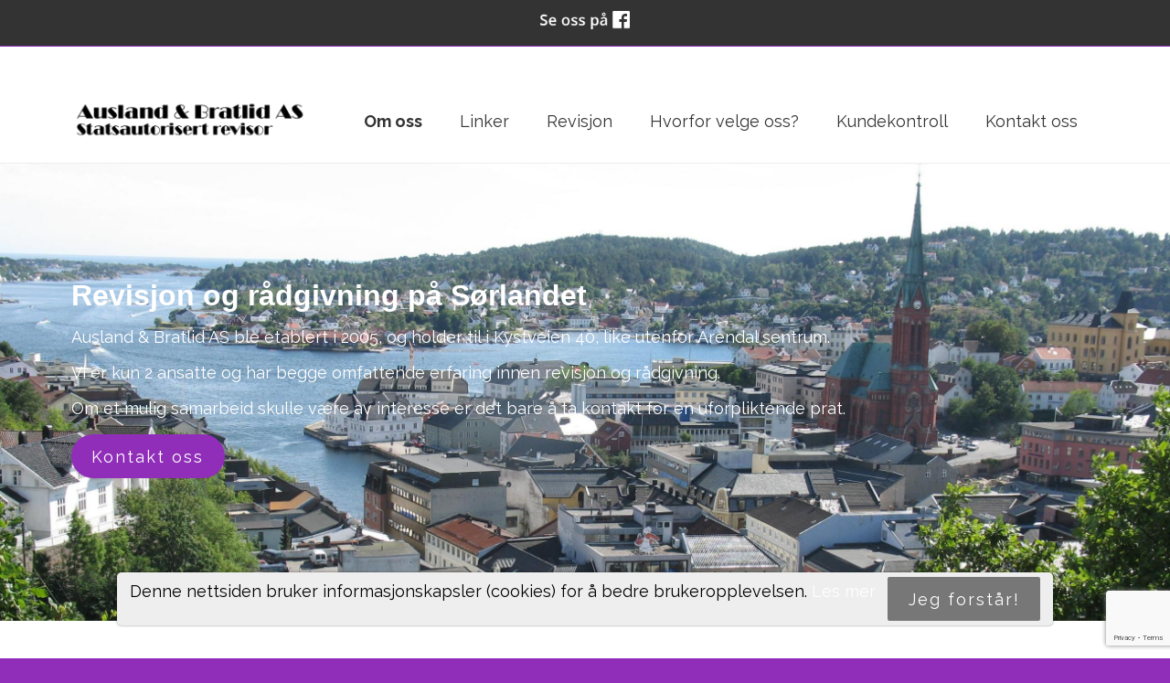

--- FILE ---
content_type: text/html; charset=UTF-8
request_url: https://aub.no/
body_size: 7790
content:
<!DOCTYPE html>
<!--[if lt IE 7]> <html class="no-js ie6" lang="no"> <![endif]-->
<!--[if IE 7]>    <html class="no-js ie7" lang="no"> <![endif]-->
<!--[if IE 8]>    <html class="no-js ie8" lang="no"> <![endif]-->
<!--[if IE 9]>    <html class="ie9" lang="no"> <![endif]-->
<!--[if gt IE 8]><!-->
<html class="no-js" lang="no">
<!--<![endif]-->
<head>
    <script>(function(H){H.className=H.className.replace(/\bno-js\b/,'js')})(document.documentElement)</script>
    <title>Ausland & Bratlid AS - Statsautorisert revisor</title>
    <meta name="viewport" content="width=device-width, initial-scale=1.0, minimum-scale=1.0">
    <meta http-equiv="Content-Type" content="text/html; charset=UTF-8">

    <!-- CMS code -->
    



    <style>
                body {
                padding-top: 50px !important;
        }
                </style>

<link rel="canonical" href="https://aub.no/" />
<meta property="og:description" content="Ausland &amp; Bratlid AS er et lokalt revisjons og r&aring;dgivnings selskap som holder til i Kystveien 40 i Arendal. Her er det lett &aring; parkere! Vi er medlem av Den Norske Revisorforening og er godkjent av Fi ..."/>
<meta name="description" content="Ausland &amp; Bratlid AS er et lokalt revisjons og r&aring;dgivnings selskap som holder til i Kystveien 40 i Arendal. Her er det lett &aring; parkere! Vi er medlem av Den Norske Revisorforening og er godkjent av Fi ..."/>
<meta property="og:image" content="https://admin.mekke.no/thumbnail.php?h=1400&img=data/images//3104/AB1.jpg"/>

<script src="https://ajax.googleapis.com/ajax/libs/jquery/1.12.4/jquery.min.js"></script>
<script src="https://code.jquery.com/jquery-migrate-1.4.1.min.js"></script>
<script src="https://admin.mekke.no/data/templates/master/01/js/bootstrap.min.js"></script>
<script src="https://admin.mekke.no/static/frontend/min/jquery.cycle.all.8d35710b66.js"></script>
<script src="https://admin.mekke.no/static/frontend/min/jquery.cookie.1e3faa7fc4.js"></script>
<script src="https://admin.mekke.no/static/frontend/min/jquery.carouFredSel-6.2.1-packed.72805fb6fa.js"></script>
<script src="https://admin.mekke.no/static/frontend/min/jquery.fancybox.pack.86ef27a7a7.js"></script>
<script src="https://admin.mekke.no/static/frontend/min/jquery.colorbox-min.fbb18aadcd.js"></script>
<script src="https://admin.mekke.no/static/frontend/min/jquery.magnific-popup.7d751993a4.js"></script>
<script src="https://www.google.com/recaptcha/api.js?render=6LcK5rkUAAAAAF8zMQMrhgTlv-2vW3Pwlp0UkSiX" async defer></script>
<script src="https://unpkg.com/imagesloaded@4.1/imagesloaded.pkgd.min.js"></script>
<script src="https://admin.mekke.no/static/frontend/min/mekke.7436b6f337.js"></script>

<link rel="stylesheet" href="https://admin.mekke.no/data/templates/master/01/css/bootstrap.min.css" media="screen">
<link rel="stylesheet" href="https://admin.mekke.no/static/frontend/min/colorbox.08d9e00000.css" media="screen">
<link rel="stylesheet" href="https://admin.mekke.no/frontend/fontawesome/css/fontawesome.css">
<link rel="stylesheet" href="https://admin.mekke.no/frontend/fontawesome/css/brands.css">
<link rel="stylesheet" href="https://admin.mekke.no/frontend/fontawesome/css/solid.css">
<link rel="stylesheet" href="https://admin.mekke.no/frontend/fontawesome/css/regular.css">
<link rel="stylesheet" href="https://admin.mekke.no/frontend/fontawesome/css/v4-font-face.css">
<link rel="stylesheet" href="https://admin.mekke.no/static/frontend/min/jquery.fancybox.c2d1fe1040.css" media="screen">
<link rel="stylesheet" href="https://admin.mekke.no/static/frontend/min/magnific-popup.18680a3e81.css">
<link rel="stylesheet" href="https://admin.mekke.no/static/frontend/min/mekke.6f00d88bdb.css" media="screen">
<link rel="stylesheet" href="https://mekke.no/GlobaleMalFiler/grid-v2.css">
<link rel="stylesheet" href="https://admin.mekke.no/frontend/print.css" media="print">

    <!-- /end CMS code -->


    <!-- jQuery<script type="text/javascript" src="https://admin.mekke.no/data/templates/master/01/js/jquery.js"></script>-->
    <!--<link href="https://admin.mekke.no/data/templates/master/01/css/bootstrap.min.css" media="screen" rel="stylesheet" type="text/css">
    <script type="text/javascript" src="https://admin.mekke.no/data/templates/master/01/js/bootstrap.min.js"></script>-->
    <link href="https://admin.mekke.no/data/templates/master/01/css/master.css?ver=1.2" media="screen" rel="stylesheet" type="text/css">

    <!-- Varianter -->
        <link href="https://admin.mekke.no/data/templates/master/01/css/layout-a.css" media="screen" rel="stylesheet" type="text/css">
    
        <link href="https://admin.mekke.no/data/templates/master/01/css/skin-6.css" media="screen" rel="stylesheet" type="text/css">
    
    
    <!-- CMS configured colors -->
    <style type="text/css">
                    header {
                background-color: #ffffff; /* usercolor1 */
            }
        
                    article {
                background-color: white;
            }
        
                    body {
                background-color: #902eb9; /* usercolor3 */
            }
            </style>
    <!-- /end CMS configured colors -->

    <!-- SmartMenus jQuery plugin -->
    <script type="text/javascript" src="https://admin.mekke.no/data/templates/master/01/js/smartmenu.jquery.js"></script>

    <!-- SmartMenus jQuery init -->
    <script type="text/javascript">
        $(function() {
            $('#main-menu').smartmenus && $('#main-menu').smartmenus({
                subMenusSubOffsetX: 1,
                subMenusSubOffsetY: -8
            });
        });
    </script>

    <script type="text/javascript" src="https://admin.mekke.no/data/templates/master/01/js/social.js"></script>

    <link rel="preconnect" href="https://fonts.googleapis.com">
    <link rel="preconnect" href="https://fonts.gstatic.com" crossorigin>
    <link href="https://fonts.googleapis.com/css?family=Playfair+Display:700|Raleway:400,700" rel="stylesheet">
    <!-- <link href="https://maxcdn.bootstrapcdn.com/font-awesome/4.6.3/css/font-awesome.min.css" media="screen" rel="stylesheet" type="text/css"> -->

    <!-- HTML5 shim and Respond.js IE8 support of HTML5 elements and media queries -->
    <!--[if lt IE 9]>
        <script src="https://oss.maxcdn.com/html5shiv/3.7.2/html5shiv.min.js"></script>
        <script src="https://oss.maxcdn.com/respond/1.4.2/respond.min.js"></script>
        <link href="https://admin.mekke.no/data/templates/master/01/css/ie.css" media="screen" rel="stylesheet" type="text/css">
    <![endif]-->
    <!-- Custom user code -->
    <style>
a.image_link {
    border: none;
}
a.image_link:hover {
    border: none;
}
article a, article  a[href$=jpg],article  a[href$=jpeg],article  a[href$=jpe], article a[href$=png], a[href$=gif], article a[href$=JPG], article a[href$=JPEG],article  a[href$=JPG], article a[href$=PNG],article  a[href$=GIF] {
    border: 0px;
}
article a:hover, article  a:hover[href$=jpg],article  a:hover[href$=jpeg],article  a:hover[href$=jpe], article a:hover[href$=png], a:hover[href$=gif], article a[href$=JPG], article a:hover[href$=JPEG],article  a:hover[href$=JPG], article a:hover[href$=PNG],article  a:hover[href$=GIF] {
    border: 0px;
}
 .mekkeform {
    border: 1px dashed #eee;
    padding: 10px;
}
p.error_message.required_reminder {
    display: none;
}
.mekkeform label, .mekkeform input[type="checkbox"] {
 
    display: inline !important;
}

h1,h2,h3,h4,h5,h6{font-family: 'Roboto', sans-serif;}
article a{border-bottom: none; color: #902eb9;}
article a:hover{border-bottom: 1px solid #902eb9; color: #902eb9;}

a#hpedit-login-a {
    color: white;
}

footer  {
    color: white;
}

a[href="/personvernpolicy.html"] {
    color: white;
}
article a[href="/personvernpolicy.html"] {
    color: #902eb9;
}

.container > #facebook_toggle-wrapper {
    background: #902eb9;
}
a.btn:hover {
    opacity: .75;
    color: white;
}
.hero--gradient:before {
    opacity: 0.3 !important;
    background-image: linear-gradient(to bottom right, grey,black) !important;
}

@media screen and (min-width: 769px){
.hero__content {
    margin-top: 5em;
}
html .hero-wrapper .hero {
    background-position: center 25%;
}
a.btn {
    background: #902eb9;
    border-radius: 25px;
}
@media screen and (max-width: 769px)
{
html .hero-wrapper:not(.originally-small) {
    min-height: 455px !important;
    height: 450px !important;
}
}
header {
    border-bottom: 1px solid #eee;
}
</style>
    <!-- /end custom user code -->
</head>
<body class="home-page">
    
<form id="hpedit-login" class="mfp-hide white-popup-block" action="https://admin.mekke.no/start.php" method="POST" style="color: black;">
    <input type="hidden" name="hpedit-login" value="1" />
    <input type="hidden" name="domain" value="3104" />
    <input type="hidden" name="next" value="/" />
    <h2>Logg inn</h2>
    <fieldset style="border: 0;" id="hp-login-fieldset">
        <p>Logg inn med ditt passord for &aring; redigere hjemmesiden!</p>
        <ol>
            <li>
                <input id="password" type="password" name="password" class="textbox">
            </li>
            <li>
                <input type="submit" name="login" value="Logg inn" class="button" style="border: 2px solid gray; border-radius: 2em; background: lightgray !important; color: black !important;">
                <button type="button" class="forgot" style="border: none !important; background: none !important; padding: 0 !important; text-decoration: underline !important; cursor: pointer !important; float: right; font-family: arial, sans-serif; color: black !important;">Glemt passord?</button>
            </li>
        </ol>
    </fieldset>
    <fieldset style="border: 0;" id="hp-forgotpassword-fieldset">
        <p>Skriv inn epostadressen din (må være den som er registrert på Mekke), og trykk på "Send meg passord" for å bli tilsendt nytt passord på epost.</p>
        <ol>
            <li>
                <input type="text" name="email" placeholder="E-postadresse" id="email">
            </li>
            <li>
                <input type="submit" name="forgotpassword" value="Send meg passord" class="button" style="border: 2px solid gray; border-radius: 2em; background: lightgray; color: black;">
                <button type="button" class="cancel" style="border: none !important; background: none !important; padding: 0 !important; text-decoration: underline !important; cursor: pointer !important; float: right; font-family: arial, sans-serif; color: black;">Tilbake</button>
            </li>
        </ol>
    </fieldset>
</form>


    <!--<link rel="stylesheet" href="https://admin.mekke.no/data/templates/master/01/js/magnific-popup.css" integrity="sha256-RdH19s+RN0bEXdaXsajztxnALYs/Z43H/Cdm1U4ar24=" crossorigin="anonymous" />
    <script src="https://admin.mekke.no/data/templates/master/01/js/jquery.magnific-popup.min.js" integrity="sha256-P93G0oq6PBPWTP1IR8Mz/0jHHUpaWL0aBJTKauisG7Q=" crossorigin="anonymous"></script>-->

    <!--[if lt IE 9]>
    <div class="ie-warning" style="">
    <i class="fa fa-exclamation-triangle" aria-hidden="true"></i>
    Din nettleser er <b>utdatert</b>, og nettstedet kan se rart ut. <a href="https://www.google.no/chrome/browser/desktop/">Her kan du oppdatere nettleseren din.</a>
    </div>
    <![endif]-->

    <p class="usability-skiptocontent"><a href="#article">Hopp til innhold</a></p>

    <!-- Topbar -->
    <section class="topbar">
        <div class="container">
            <!-- Toggle cart -->
            
            <div class="cart-area cart-empty">
                <button class="cart-toggle">
                    <span class="cart-icon fa fa-shopping-cart"></span>
                    <span class="cart-number">0</span>
                </button>
                <a href="/ordrebestilling.html" class="cart-checkout-link">Til kassen: kr 0</a>
            </div>
            <!-- /Toggle cart -->

            <!-- Cart -->
            <div class="cart-box">
                <!-- #cart -->
                <div id="cart" class="collapsable empty" style="display: none;">
    <div>
                </div>
        <div class="short_info">
            <div>
                <span class="inneholder">Inneholder </span>
                                    <span class="antall tom">ingen</span> varer
                                                    for totalt <span class="kr">kr </span><span class="sum">0.00</span>
                            </div>
            <div class="linker">
                <a href="#" id="toggle_cart">Vis handlevogn</a>
                eller
                                    <a href="/ordrebestilling.html">g&aring; til kassen</a>
                            </div>
        </div>
        <ul id="inline_cart">
                            <li><strong>Handlevognen er tom</strong></li>
                    </ul>
</div>
                <!-- /#cart -->
            </div><!-- /.cart-box -->
            <!-- /Cart -->
        </div><!-- .container -->
    </section><!-- .topbar -->

            <div class="sticky_before"></div>
    
    <!-- Header -->
    <header id="sticky_element" class="">
        <div class="container">
            <div class="hgroup">
                
                                    <a href="/"><img src="https://admin.mekke.no/data/logos/3104.png?9b0d2e8aa15164706fcbfb5432a13090" alt="Ausland & Bratlid AS" class="hgroup-logo" ></a>
                
                            </div>

            <nav id="main-nav" role="navigation">
                <!-- Mobile menu toggle button (hamburger/x icon) -->
                <input id="main-menu-state" type="checkbox" />

                <label class="main-menu-btn" for="main-menu-state">
                    <span class="main-menu-btn-icon"></span> <!--Toggle main menu visibility-->
                    <span class="menu-text">Meny</span>
                </label>

                
                <ul id="main-menu" class="menu">
                    
        <li class="menu-selected menu-first">
            <a
                href="/"
                                alt="Om oss"
            >
                                    Om oss                            </a>

                    </li>

                
        <li class=" ">
            <a
                href="/linker-31323s.html"
                                alt="Linker"
            >
                                    Linker                            </a>

                    </li>

                
        <li class=" ">
            <a
                href="/revisjon-31324s.html"
                                alt="Revisjon"
            >
                                    Revisjon                            </a>

                    </li>

                
        <li class=" ">
            <a
                href="/hvorfor-velge-oss-31325s.html"
                                alt="Hvorfor velge oss?"
            >
                                    Hvorfor velge oss?                            </a>

                    </li>

                
        <li class=" ">
            <a
                href="/kundekontroll-35427s.html"
                                alt="Kundekontroll"
            >
                                    Kundekontroll                            </a>

                    </li>

                
        <li class=" ">
            <a
                href="/kontakt-oss-31326s.html"
                                alt="Kontakt oss"
            >
                                    Kontakt oss                            </a>

                    </li>

                                                    </ul>
            </nav>
        </div><!-- /.container -->

        <div class="container">
                    </div><!-- /.container -->

            </header>
    <!-- /Header -->

    <!-- Hero -->
        <div class="
        hero-wrapper
            " style="
        min-height: 500px;
        height: 500px;
    ">
        <div class="edit_warning header"></div>
        <section class="hero"></section>
        <style>
                        /*@media (max-width: 480px) {
                .hero-wrapper .hero {
                    background-image: url(https://admin.mekke.no/thumbnail.php?w=480&img=/data/images//3104/AB1.jpg) !important;
                }
            }

            @media (min-width: 481px) {*/
                .hero-wrapper .hero {
                    background-image: url(https://admin.mekke.no/data/images//3104/AB1.jpg) !important;
                }
            /*}*/
        </style>

                    <div class="hero-content-wrapper">
                <div class="hero-underlay" style="
                    background-color: #000000;
                    opacity: 0.50;
                "></div>
                <div class="container">
                    <div class="hero__content"><h1>Revisjon og r&aring;dgivning p&aring; S&oslash;rlandet</h1>
<p>Ausland &amp; Bratlid AS ble etablert i 2005, og holder til i Kystveien 40, like utenfor Arendal sentrum.</p>
<p>Vi er kun 2 ansatte og har begge&nbsp;omfattende erfaring innen revisjon og r&aring;dgivning.</p>
<p>Om et mulig samarbeid skulle v&aelig;re av interesse er det bare &aring; ta kontakt for en uforpliktende prat.</p>
<p><a class="btn" href="/kontakt-oss-31326s.html"> Kontakt oss </a></p></div>
                </div>
            </div>
            </div>
<!-- /Hero -->

<div class="clearfix"></div>

    <article>
        <div class="container">
                            <!-- Sidebar layout -->
                <!-- Content start-->
                <h1>OM OSS</h1>
<p>Ausland &amp; Bratlid AS er et lokalt revisjons og rådgivnings selskap som holder til i Kystveien 40 i Arendal. Her er det lett å parkere! Vi er medlem av Den Norske Revisorforening og er godkjent av Finanstilsynet som revisjonsselskap og regnskapsførerselskap. Vi er to ansatte med lang erfaring og mye kompetanse, med en bred portefølje av virksomheter innen forskjellige bransjer. Vår kundeportefølje består hovedsaklig av små og mellomstore bedrifter. Vi legger vekt på at vi ikke bare skal oppfattes som kontrollører, men også som samtalepartnere og støttespillere for våre klienter.</p>
<p>Vi tar personvern på alvor. Vi følger bransjenorm for GPDR. Vår personvernerklæring finner dere <a href="/personvernpolicy.html">her</a>.</p>
<p>Fører du regnskapet selv og trenger litt bistand gjennom året, og til å utarbeide årsregnskap og ligningsdokumenter?</p>
<p>Vi har over noen år bistått bedrifter som ikke har hatt revisor og som fører regnskapet selv i Visma eAccounting. Ta kontakt så hjelper vi deg!</p>
<div class="row-fluid">
<div class="span6">
<div class="row-fluid">
<div class="span6">
<p><img src="https://admin.mekke.no/thumbnail.php?img=/data/images/3104/IMG_1213.jpg&amp;h=4032&amp;w=3024" alt="Yngvar " width="3024" height="4032" class="zoom" data-mce-thumbnailer="true"></p>
</div>
<div class="span6">
<h3 data-children-count="0">Yngvar Bratlid</h3>
<p data-children-count="0"><a href="tel:934%2055%20238" data-track-event="click" data-track-action="phone_link">934 55 238</a><br><a href="mailto:yngvar.bratlid@aub.no" target="_blank" rel="noopener" data-track-event="click" data-track-action="email_link">yngvar.bratlid@aub.no</a></p>
<p data-children-count="0">Statsautorisert revisor</p>
<p data-children-count="0">Har lang erfaring som revisor og rådgiver for både store og mindre virksomheter. </p>
</div>
</div>
</div>
<div class="span6">
<div class="row-fluid">
<div class="span6">
<p><img src="https://admin.mekke.no/thumbnail.php?img=/data/images/3104/IMG_1211.jpg&amp;h=4032&amp;w=3024" alt="laila" width="3024" height="4032" class="zoom" data-mce-thumbnailer="true"></p>
</div>
<div class="span6">
<h3>Laila Ausland</h3>
<p><a href="tel:934%2055%20237" data-track-event="click" data-track-action="phone_link">934 55 237 </a><br><a href="mailto:laila.ausland@aub.no" data-track-event="click" data-track-action="email_link">laila.ausland@aub.no</a></p>
<p>Siviløkonom </p>
<p>Har bred erfaring som revisor og rådgiver for en rekke mellomstore og mindre virksomheter.</p>
</div>
</div>
</div>
</div><div style="clear: both;"></div><div id="social_wrap" style="margin-top: 2em;"><a href="#" onclick="$('#tipsvenn').toggle(); return false">Del denne siden med andre!</a><br>


<div id="tipsvenn" style="display: none;">
    <form action="/post/tipsvenn" method="POST">
        <input type="hidden" name="return_to" value="/">
        <input type="hidden" name="kapsja" value="nono" id="tipsvenn_kapsja" />
        <table border="0" cellspacing="3" cellpadding="3">
            <tr>
                <td><label for="tips_fra_navn">Ditt navn:</label></td>
                <td><input type="text" id="tips_fra_navn" name="fra_navn" value="" style="width: 130px; border: 1px solid gray;"></td>
            </tr>
            <tr>
                <td><label for="tips_fra_epost">Din epost:</label></td>
                <td><input type="text" id="tips_fra_epost" name="fra_epost" value="" style="width: 130px; border: 1px solid gray;"></td>
            </tr>
            <tr>
                <td><label for="tips_til_navn">Mottakers navn:</label></td>
                <td><input type="text" id="tips_til_navn" name="til_navn" value="" style="width: 130px; border: 1px solid gray;"></td>
            </tr>
            <tr>
                <td><label for="tips_til_epost">Mottakers epost:</label></td>
                <td><input type="text" id="tips_til_epost" name="til_epost" value="" style="width: 130px; border: 1px solid gray;"></td>
            </tr>
        </table>
        <input type="hidden" name="action" value="tipsvenn">
        <input type="submit" name="btn_tipsvenn" value="Tips venn!">

        <input type="hidden" name="recaptcha-token" class="recaptcha-token" value="" />
    </form>

    <script type="text/javascript">
        document.getElementById('tipsvenn_kapsja').value = 'yesyes';
    </script>
</div>
<br><a href="https://www.facebook.com/share.php?u=https%3A%2F%2Faub.no%2F"><img src="https://admin.mekke.no/share_facebook.jpg" alt="Share on Facebook" style="border: 0; width:20px;"></a><a href="https://twitter.com/home?status=https%3A%2F%2Faub.no%2F"><img src="https://admin.mekke.no/share_twitter.png" alt="Share on Twitter" style="border: 0; width:20px;"></a><br><iframe src="https://www.facebook.com/plugins/like.php?href=https%3A%2F%2Faub.no%2F&amp;locale=nb_NO&amp;layout=standard&amp;show_faces=true&amp;width=450&amp;action=like&amp;colorscheme=light&amp;height=80" scrolling="no" frameborder="0" style="border:none; overflow:hidden; width:450px; height:24px;" allowTransparency="true"></iframe></div><div id="topline" style="display: block;">
        <div id="facebook_toggle-wrapper">
        <input name="facebook" id="facebook-toggle" type="button" value="Facebook" />

        <div id="facebookwrapper">
            <iframe id="facebook-iframe" src="https://www.facebook.com/plugins/likebox.php?href=https://www.facebook.com/Ausland-Bratlid-AS-revisjon-og-r%C3%A5dgivning-723668530993327/&amp;width&amp;height=395&amp;colorscheme=light&amp;show_faces=false&amp;header=false&amp;stream=true&amp;show_border=false&amp;appId=550189675002291" scrolling="no" frameborder="0" style="border:none; overflow:hidden; height:395px;" allowTransparency="true" onload="console.log('Feed loaded'); check_feed_loaded()"></iframe>
            <div id="fallback-link" style="display: none;">
                <p>Klarte ikke å laste inn Facebook-feeden.<br /><a href="https://www.facebook.com/Ausland-Bratlid-AS-revisjon-og-r%C3%A5dgivning-723668530993327/" target="_blank">Klikk her for å gå til Facebook-siden vår!</a></p>
            </div>
        </div>
    </div>
    <script type="text/javascript">
        function check_feed_loaded() {
                let iframe = document.getElementById("facebook-iframe");
                let fallback_link = document.getElementById("fallback-link");
                let content_loaded = false;

                try {
                        let iframe_content = iframe.contentDocument || iframe.contentWindow.document;
                        content_loaded = iframe_content && iframe_content.body.innerHTML !== "";
                    } catch(e) {
                        content_loaded = true; /* error due to attempted CORS access, which means the iframe is loaded successfully */
                }

                if (!content_loaded) {
                        iframe.style.display = "none";
                        fallback_link.style.display = "block";
                        //console.log("Couldn't load iframe");
                    } else {
                        iframe.style.display = "block";
                        fallback_link.style.display = "none";
                        //console.log("Loaded iframe successfully");
                }
        }

        check_feed_loaded();
        setTimeout(check_feed_loaded, 2000);
        setTimeout(check_feed_loaded, 5000);
    </script>
        </div>

                <!-- Content end -->
                <!-- / Sidebar layout -->
                    </div><!-- /.container -->
    </article>

    <!-- Footer -->
    <footer>
        <div class="container">
            <div class="row-fluid" itemscope itemtype="http://schema.org/LocalBusiness">
                                    <div class="span3 profile">
                        <address>
                            <i class="fa fa-home" aria-hidden="true"></i>
                            <span itemprop="name">Ausland & Bratlid AS</span><br />                            <span itemprop="streetAddress">Kystveien 40</span><br />                            <span itemprop="addressRegion">4841 Arendal</span>

                            
                            
                                                    </address>
                    </div>
                
                                    <div class="span3 footercontact">
                        <address>
                            <i class="fa fa-phone" aria-hidden="true"></i>
                            <span itemprop="telephone" class="phone"><a href="tel:40001778">4000 1778</a></span>                                                    </address>
                    </div>
                
                                    <div class="span3">
                        <address>
                            <i class="fa fa-envelope" aria-hidden="true"></i>
                            <span itemprop="email" class="email"><a href="mailto:ausland.bratlid@aub.no">ausland.bratlid@aub.no</a></span>                                                    </address>
                    </div>
                
                <div class="span3">
                                            <button name="social" id="socialTrigger"><i class="fa fa-share-square" aria-hidden="true"></i> Del nettside</button>
                    					<div class="logo_footer" style="display: none;"><a href="/"><img itemprop="image" src="https://admin.mekke.no/data/logos/3104.png?9b0d2e8aa15164706fcbfb5432a13090" alt="Ausland & Bratlid AS" class="hgroup-logo" ></a></div>
                </div>
            </div>
        </div><!-- /.container -->





    </footer>
    <!-- /Footer -->



        <div class="cookie-banner" style="display: none">
        <p>Denne nettsiden bruker informasjonskapsler (cookies) for å bedre brukeropplevelsen. <a href="/personvernpolicy.html">Les mer</a></p>
        <button class="cookie-close">Jeg forstår!</button>
    </div>

    <script type="text/javascript">
        if (localStorage.getItem('cookieSeen') != 'shown') {
            $('.cookie-banner').delay(1000).fadeIn();
        }
        
        $('.cookie-close').click(function() {
                localStorage.setItem('cookieSeen','shown');
                $('.cookie-banner').fadeOut();
        });
    </script>


        <div class="mekke-privacy">
        <p style="font-size: .8em; margin-bottom: 2em"><a href="/personvernpolicy.html" class="personvernlink">Personvernerkl&aelig;ring</a></p>
    </div>

    

            <div class="mekke-credit">
            <p style="font-size: .8em; margin-bottom: 2em">
                <a id="hpedit-login-a" class="popup-with-form" href="#hpedit-login">Logg inn</a>
            </p>
        </div>
    


    <script type="text/javascript">
    $(function(){
        var $searchbar  = $('#searchbar');

        $('.searchtoggle').on('click', function(e) {
            e.preventDefault();

            var $searchlink = $(this).find('span');

            if (!$searchbar.is(":visible")) {
                // if invisible we switch the icon to appear collapsable
                $searchlink.removeClass('icon-search-plus').addClass('icon-search-minus');
            } else {
                // if visible we switch the icon to appear as a toggle
                $searchlink.removeClass('icon-search-minus').addClass('icon-search-plus');
            }

            $searchbar.slideToggle(300, function(){
                // callback after search bar animation
            });
        });

        $('#searchform').submit(function(e){
            e.preventDefault(); // stop form submission
        });
    });
    </script>

    <script type="text/javascript">
        $(".cart-toggle").click(function(){
            $(".cart-box").slideToggle(300);
        });

        $(".login-toggle").click(function(){
            $(".login-box").slideToggle(300);
        });

        $('a img').parent('a').addClass('image_link');
    </script>

    <script type="text/javascript">
        $('[placeholder]').focus(function() {
            var input = $(this);
            if (input.val() == input.attr('placeholder')) {
                input.val('');
                input.removeClass('mekke_placeholder');
            }
        }).blur(function() {
            var input = $(this);
            if (input.val() == '' || input.val() == input.attr('placeholder')) {
                input.addClass('mekke_placeholder');
                input.val(input.attr('placeholder'));
            }
        }).blur().parents('form').submit(function() {
            $(this).find('[placeholder]').each(function() {
                var input = $(this);
                if (input.val() == input.attr('placeholder')) {
                    input.val('');
                }
            })
        });
    </script>
    <!-- /Scripts -->


    <!-- CMS code -->
    <!-- Put stuff here -->
    <!-- /end CMS code -->

            <!-- Sticky nav -->
        <script type="text/javascript">
            window.onscroll = function() {myFunction()};

            var navbar = document.getElementById("sticky_element");
            var sticky = navbar.offsetTop;

            function myFunction() {
                    if (window.pageYOffset >= sticky) {
                            navbar.classList.add("sticky_fixed")
                                                    } else {
                            navbar.classList.remove("sticky_fixed");
                                                }
            }
        </script>
        <!-- /end Sticky nav -->
    
</body>
</html>


--- FILE ---
content_type: text/html; charset=utf-8
request_url: https://www.google.com/recaptcha/api2/anchor?ar=1&k=6LcK5rkUAAAAAF8zMQMrhgTlv-2vW3Pwlp0UkSiX&co=aHR0cHM6Ly9hdWIubm86NDQz&hl=en&v=N67nZn4AqZkNcbeMu4prBgzg&size=invisible&anchor-ms=20000&execute-ms=30000&cb=h6t968zfw1z3
body_size: 48752
content:
<!DOCTYPE HTML><html dir="ltr" lang="en"><head><meta http-equiv="Content-Type" content="text/html; charset=UTF-8">
<meta http-equiv="X-UA-Compatible" content="IE=edge">
<title>reCAPTCHA</title>
<style type="text/css">
/* cyrillic-ext */
@font-face {
  font-family: 'Roboto';
  font-style: normal;
  font-weight: 400;
  font-stretch: 100%;
  src: url(//fonts.gstatic.com/s/roboto/v48/KFO7CnqEu92Fr1ME7kSn66aGLdTylUAMa3GUBHMdazTgWw.woff2) format('woff2');
  unicode-range: U+0460-052F, U+1C80-1C8A, U+20B4, U+2DE0-2DFF, U+A640-A69F, U+FE2E-FE2F;
}
/* cyrillic */
@font-face {
  font-family: 'Roboto';
  font-style: normal;
  font-weight: 400;
  font-stretch: 100%;
  src: url(//fonts.gstatic.com/s/roboto/v48/KFO7CnqEu92Fr1ME7kSn66aGLdTylUAMa3iUBHMdazTgWw.woff2) format('woff2');
  unicode-range: U+0301, U+0400-045F, U+0490-0491, U+04B0-04B1, U+2116;
}
/* greek-ext */
@font-face {
  font-family: 'Roboto';
  font-style: normal;
  font-weight: 400;
  font-stretch: 100%;
  src: url(//fonts.gstatic.com/s/roboto/v48/KFO7CnqEu92Fr1ME7kSn66aGLdTylUAMa3CUBHMdazTgWw.woff2) format('woff2');
  unicode-range: U+1F00-1FFF;
}
/* greek */
@font-face {
  font-family: 'Roboto';
  font-style: normal;
  font-weight: 400;
  font-stretch: 100%;
  src: url(//fonts.gstatic.com/s/roboto/v48/KFO7CnqEu92Fr1ME7kSn66aGLdTylUAMa3-UBHMdazTgWw.woff2) format('woff2');
  unicode-range: U+0370-0377, U+037A-037F, U+0384-038A, U+038C, U+038E-03A1, U+03A3-03FF;
}
/* math */
@font-face {
  font-family: 'Roboto';
  font-style: normal;
  font-weight: 400;
  font-stretch: 100%;
  src: url(//fonts.gstatic.com/s/roboto/v48/KFO7CnqEu92Fr1ME7kSn66aGLdTylUAMawCUBHMdazTgWw.woff2) format('woff2');
  unicode-range: U+0302-0303, U+0305, U+0307-0308, U+0310, U+0312, U+0315, U+031A, U+0326-0327, U+032C, U+032F-0330, U+0332-0333, U+0338, U+033A, U+0346, U+034D, U+0391-03A1, U+03A3-03A9, U+03B1-03C9, U+03D1, U+03D5-03D6, U+03F0-03F1, U+03F4-03F5, U+2016-2017, U+2034-2038, U+203C, U+2040, U+2043, U+2047, U+2050, U+2057, U+205F, U+2070-2071, U+2074-208E, U+2090-209C, U+20D0-20DC, U+20E1, U+20E5-20EF, U+2100-2112, U+2114-2115, U+2117-2121, U+2123-214F, U+2190, U+2192, U+2194-21AE, U+21B0-21E5, U+21F1-21F2, U+21F4-2211, U+2213-2214, U+2216-22FF, U+2308-230B, U+2310, U+2319, U+231C-2321, U+2336-237A, U+237C, U+2395, U+239B-23B7, U+23D0, U+23DC-23E1, U+2474-2475, U+25AF, U+25B3, U+25B7, U+25BD, U+25C1, U+25CA, U+25CC, U+25FB, U+266D-266F, U+27C0-27FF, U+2900-2AFF, U+2B0E-2B11, U+2B30-2B4C, U+2BFE, U+3030, U+FF5B, U+FF5D, U+1D400-1D7FF, U+1EE00-1EEFF;
}
/* symbols */
@font-face {
  font-family: 'Roboto';
  font-style: normal;
  font-weight: 400;
  font-stretch: 100%;
  src: url(//fonts.gstatic.com/s/roboto/v48/KFO7CnqEu92Fr1ME7kSn66aGLdTylUAMaxKUBHMdazTgWw.woff2) format('woff2');
  unicode-range: U+0001-000C, U+000E-001F, U+007F-009F, U+20DD-20E0, U+20E2-20E4, U+2150-218F, U+2190, U+2192, U+2194-2199, U+21AF, U+21E6-21F0, U+21F3, U+2218-2219, U+2299, U+22C4-22C6, U+2300-243F, U+2440-244A, U+2460-24FF, U+25A0-27BF, U+2800-28FF, U+2921-2922, U+2981, U+29BF, U+29EB, U+2B00-2BFF, U+4DC0-4DFF, U+FFF9-FFFB, U+10140-1018E, U+10190-1019C, U+101A0, U+101D0-101FD, U+102E0-102FB, U+10E60-10E7E, U+1D2C0-1D2D3, U+1D2E0-1D37F, U+1F000-1F0FF, U+1F100-1F1AD, U+1F1E6-1F1FF, U+1F30D-1F30F, U+1F315, U+1F31C, U+1F31E, U+1F320-1F32C, U+1F336, U+1F378, U+1F37D, U+1F382, U+1F393-1F39F, U+1F3A7-1F3A8, U+1F3AC-1F3AF, U+1F3C2, U+1F3C4-1F3C6, U+1F3CA-1F3CE, U+1F3D4-1F3E0, U+1F3ED, U+1F3F1-1F3F3, U+1F3F5-1F3F7, U+1F408, U+1F415, U+1F41F, U+1F426, U+1F43F, U+1F441-1F442, U+1F444, U+1F446-1F449, U+1F44C-1F44E, U+1F453, U+1F46A, U+1F47D, U+1F4A3, U+1F4B0, U+1F4B3, U+1F4B9, U+1F4BB, U+1F4BF, U+1F4C8-1F4CB, U+1F4D6, U+1F4DA, U+1F4DF, U+1F4E3-1F4E6, U+1F4EA-1F4ED, U+1F4F7, U+1F4F9-1F4FB, U+1F4FD-1F4FE, U+1F503, U+1F507-1F50B, U+1F50D, U+1F512-1F513, U+1F53E-1F54A, U+1F54F-1F5FA, U+1F610, U+1F650-1F67F, U+1F687, U+1F68D, U+1F691, U+1F694, U+1F698, U+1F6AD, U+1F6B2, U+1F6B9-1F6BA, U+1F6BC, U+1F6C6-1F6CF, U+1F6D3-1F6D7, U+1F6E0-1F6EA, U+1F6F0-1F6F3, U+1F6F7-1F6FC, U+1F700-1F7FF, U+1F800-1F80B, U+1F810-1F847, U+1F850-1F859, U+1F860-1F887, U+1F890-1F8AD, U+1F8B0-1F8BB, U+1F8C0-1F8C1, U+1F900-1F90B, U+1F93B, U+1F946, U+1F984, U+1F996, U+1F9E9, U+1FA00-1FA6F, U+1FA70-1FA7C, U+1FA80-1FA89, U+1FA8F-1FAC6, U+1FACE-1FADC, U+1FADF-1FAE9, U+1FAF0-1FAF8, U+1FB00-1FBFF;
}
/* vietnamese */
@font-face {
  font-family: 'Roboto';
  font-style: normal;
  font-weight: 400;
  font-stretch: 100%;
  src: url(//fonts.gstatic.com/s/roboto/v48/KFO7CnqEu92Fr1ME7kSn66aGLdTylUAMa3OUBHMdazTgWw.woff2) format('woff2');
  unicode-range: U+0102-0103, U+0110-0111, U+0128-0129, U+0168-0169, U+01A0-01A1, U+01AF-01B0, U+0300-0301, U+0303-0304, U+0308-0309, U+0323, U+0329, U+1EA0-1EF9, U+20AB;
}
/* latin-ext */
@font-face {
  font-family: 'Roboto';
  font-style: normal;
  font-weight: 400;
  font-stretch: 100%;
  src: url(//fonts.gstatic.com/s/roboto/v48/KFO7CnqEu92Fr1ME7kSn66aGLdTylUAMa3KUBHMdazTgWw.woff2) format('woff2');
  unicode-range: U+0100-02BA, U+02BD-02C5, U+02C7-02CC, U+02CE-02D7, U+02DD-02FF, U+0304, U+0308, U+0329, U+1D00-1DBF, U+1E00-1E9F, U+1EF2-1EFF, U+2020, U+20A0-20AB, U+20AD-20C0, U+2113, U+2C60-2C7F, U+A720-A7FF;
}
/* latin */
@font-face {
  font-family: 'Roboto';
  font-style: normal;
  font-weight: 400;
  font-stretch: 100%;
  src: url(//fonts.gstatic.com/s/roboto/v48/KFO7CnqEu92Fr1ME7kSn66aGLdTylUAMa3yUBHMdazQ.woff2) format('woff2');
  unicode-range: U+0000-00FF, U+0131, U+0152-0153, U+02BB-02BC, U+02C6, U+02DA, U+02DC, U+0304, U+0308, U+0329, U+2000-206F, U+20AC, U+2122, U+2191, U+2193, U+2212, U+2215, U+FEFF, U+FFFD;
}
/* cyrillic-ext */
@font-face {
  font-family: 'Roboto';
  font-style: normal;
  font-weight: 500;
  font-stretch: 100%;
  src: url(//fonts.gstatic.com/s/roboto/v48/KFO7CnqEu92Fr1ME7kSn66aGLdTylUAMa3GUBHMdazTgWw.woff2) format('woff2');
  unicode-range: U+0460-052F, U+1C80-1C8A, U+20B4, U+2DE0-2DFF, U+A640-A69F, U+FE2E-FE2F;
}
/* cyrillic */
@font-face {
  font-family: 'Roboto';
  font-style: normal;
  font-weight: 500;
  font-stretch: 100%;
  src: url(//fonts.gstatic.com/s/roboto/v48/KFO7CnqEu92Fr1ME7kSn66aGLdTylUAMa3iUBHMdazTgWw.woff2) format('woff2');
  unicode-range: U+0301, U+0400-045F, U+0490-0491, U+04B0-04B1, U+2116;
}
/* greek-ext */
@font-face {
  font-family: 'Roboto';
  font-style: normal;
  font-weight: 500;
  font-stretch: 100%;
  src: url(//fonts.gstatic.com/s/roboto/v48/KFO7CnqEu92Fr1ME7kSn66aGLdTylUAMa3CUBHMdazTgWw.woff2) format('woff2');
  unicode-range: U+1F00-1FFF;
}
/* greek */
@font-face {
  font-family: 'Roboto';
  font-style: normal;
  font-weight: 500;
  font-stretch: 100%;
  src: url(//fonts.gstatic.com/s/roboto/v48/KFO7CnqEu92Fr1ME7kSn66aGLdTylUAMa3-UBHMdazTgWw.woff2) format('woff2');
  unicode-range: U+0370-0377, U+037A-037F, U+0384-038A, U+038C, U+038E-03A1, U+03A3-03FF;
}
/* math */
@font-face {
  font-family: 'Roboto';
  font-style: normal;
  font-weight: 500;
  font-stretch: 100%;
  src: url(//fonts.gstatic.com/s/roboto/v48/KFO7CnqEu92Fr1ME7kSn66aGLdTylUAMawCUBHMdazTgWw.woff2) format('woff2');
  unicode-range: U+0302-0303, U+0305, U+0307-0308, U+0310, U+0312, U+0315, U+031A, U+0326-0327, U+032C, U+032F-0330, U+0332-0333, U+0338, U+033A, U+0346, U+034D, U+0391-03A1, U+03A3-03A9, U+03B1-03C9, U+03D1, U+03D5-03D6, U+03F0-03F1, U+03F4-03F5, U+2016-2017, U+2034-2038, U+203C, U+2040, U+2043, U+2047, U+2050, U+2057, U+205F, U+2070-2071, U+2074-208E, U+2090-209C, U+20D0-20DC, U+20E1, U+20E5-20EF, U+2100-2112, U+2114-2115, U+2117-2121, U+2123-214F, U+2190, U+2192, U+2194-21AE, U+21B0-21E5, U+21F1-21F2, U+21F4-2211, U+2213-2214, U+2216-22FF, U+2308-230B, U+2310, U+2319, U+231C-2321, U+2336-237A, U+237C, U+2395, U+239B-23B7, U+23D0, U+23DC-23E1, U+2474-2475, U+25AF, U+25B3, U+25B7, U+25BD, U+25C1, U+25CA, U+25CC, U+25FB, U+266D-266F, U+27C0-27FF, U+2900-2AFF, U+2B0E-2B11, U+2B30-2B4C, U+2BFE, U+3030, U+FF5B, U+FF5D, U+1D400-1D7FF, U+1EE00-1EEFF;
}
/* symbols */
@font-face {
  font-family: 'Roboto';
  font-style: normal;
  font-weight: 500;
  font-stretch: 100%;
  src: url(//fonts.gstatic.com/s/roboto/v48/KFO7CnqEu92Fr1ME7kSn66aGLdTylUAMaxKUBHMdazTgWw.woff2) format('woff2');
  unicode-range: U+0001-000C, U+000E-001F, U+007F-009F, U+20DD-20E0, U+20E2-20E4, U+2150-218F, U+2190, U+2192, U+2194-2199, U+21AF, U+21E6-21F0, U+21F3, U+2218-2219, U+2299, U+22C4-22C6, U+2300-243F, U+2440-244A, U+2460-24FF, U+25A0-27BF, U+2800-28FF, U+2921-2922, U+2981, U+29BF, U+29EB, U+2B00-2BFF, U+4DC0-4DFF, U+FFF9-FFFB, U+10140-1018E, U+10190-1019C, U+101A0, U+101D0-101FD, U+102E0-102FB, U+10E60-10E7E, U+1D2C0-1D2D3, U+1D2E0-1D37F, U+1F000-1F0FF, U+1F100-1F1AD, U+1F1E6-1F1FF, U+1F30D-1F30F, U+1F315, U+1F31C, U+1F31E, U+1F320-1F32C, U+1F336, U+1F378, U+1F37D, U+1F382, U+1F393-1F39F, U+1F3A7-1F3A8, U+1F3AC-1F3AF, U+1F3C2, U+1F3C4-1F3C6, U+1F3CA-1F3CE, U+1F3D4-1F3E0, U+1F3ED, U+1F3F1-1F3F3, U+1F3F5-1F3F7, U+1F408, U+1F415, U+1F41F, U+1F426, U+1F43F, U+1F441-1F442, U+1F444, U+1F446-1F449, U+1F44C-1F44E, U+1F453, U+1F46A, U+1F47D, U+1F4A3, U+1F4B0, U+1F4B3, U+1F4B9, U+1F4BB, U+1F4BF, U+1F4C8-1F4CB, U+1F4D6, U+1F4DA, U+1F4DF, U+1F4E3-1F4E6, U+1F4EA-1F4ED, U+1F4F7, U+1F4F9-1F4FB, U+1F4FD-1F4FE, U+1F503, U+1F507-1F50B, U+1F50D, U+1F512-1F513, U+1F53E-1F54A, U+1F54F-1F5FA, U+1F610, U+1F650-1F67F, U+1F687, U+1F68D, U+1F691, U+1F694, U+1F698, U+1F6AD, U+1F6B2, U+1F6B9-1F6BA, U+1F6BC, U+1F6C6-1F6CF, U+1F6D3-1F6D7, U+1F6E0-1F6EA, U+1F6F0-1F6F3, U+1F6F7-1F6FC, U+1F700-1F7FF, U+1F800-1F80B, U+1F810-1F847, U+1F850-1F859, U+1F860-1F887, U+1F890-1F8AD, U+1F8B0-1F8BB, U+1F8C0-1F8C1, U+1F900-1F90B, U+1F93B, U+1F946, U+1F984, U+1F996, U+1F9E9, U+1FA00-1FA6F, U+1FA70-1FA7C, U+1FA80-1FA89, U+1FA8F-1FAC6, U+1FACE-1FADC, U+1FADF-1FAE9, U+1FAF0-1FAF8, U+1FB00-1FBFF;
}
/* vietnamese */
@font-face {
  font-family: 'Roboto';
  font-style: normal;
  font-weight: 500;
  font-stretch: 100%;
  src: url(//fonts.gstatic.com/s/roboto/v48/KFO7CnqEu92Fr1ME7kSn66aGLdTylUAMa3OUBHMdazTgWw.woff2) format('woff2');
  unicode-range: U+0102-0103, U+0110-0111, U+0128-0129, U+0168-0169, U+01A0-01A1, U+01AF-01B0, U+0300-0301, U+0303-0304, U+0308-0309, U+0323, U+0329, U+1EA0-1EF9, U+20AB;
}
/* latin-ext */
@font-face {
  font-family: 'Roboto';
  font-style: normal;
  font-weight: 500;
  font-stretch: 100%;
  src: url(//fonts.gstatic.com/s/roboto/v48/KFO7CnqEu92Fr1ME7kSn66aGLdTylUAMa3KUBHMdazTgWw.woff2) format('woff2');
  unicode-range: U+0100-02BA, U+02BD-02C5, U+02C7-02CC, U+02CE-02D7, U+02DD-02FF, U+0304, U+0308, U+0329, U+1D00-1DBF, U+1E00-1E9F, U+1EF2-1EFF, U+2020, U+20A0-20AB, U+20AD-20C0, U+2113, U+2C60-2C7F, U+A720-A7FF;
}
/* latin */
@font-face {
  font-family: 'Roboto';
  font-style: normal;
  font-weight: 500;
  font-stretch: 100%;
  src: url(//fonts.gstatic.com/s/roboto/v48/KFO7CnqEu92Fr1ME7kSn66aGLdTylUAMa3yUBHMdazQ.woff2) format('woff2');
  unicode-range: U+0000-00FF, U+0131, U+0152-0153, U+02BB-02BC, U+02C6, U+02DA, U+02DC, U+0304, U+0308, U+0329, U+2000-206F, U+20AC, U+2122, U+2191, U+2193, U+2212, U+2215, U+FEFF, U+FFFD;
}
/* cyrillic-ext */
@font-face {
  font-family: 'Roboto';
  font-style: normal;
  font-weight: 900;
  font-stretch: 100%;
  src: url(//fonts.gstatic.com/s/roboto/v48/KFO7CnqEu92Fr1ME7kSn66aGLdTylUAMa3GUBHMdazTgWw.woff2) format('woff2');
  unicode-range: U+0460-052F, U+1C80-1C8A, U+20B4, U+2DE0-2DFF, U+A640-A69F, U+FE2E-FE2F;
}
/* cyrillic */
@font-face {
  font-family: 'Roboto';
  font-style: normal;
  font-weight: 900;
  font-stretch: 100%;
  src: url(//fonts.gstatic.com/s/roboto/v48/KFO7CnqEu92Fr1ME7kSn66aGLdTylUAMa3iUBHMdazTgWw.woff2) format('woff2');
  unicode-range: U+0301, U+0400-045F, U+0490-0491, U+04B0-04B1, U+2116;
}
/* greek-ext */
@font-face {
  font-family: 'Roboto';
  font-style: normal;
  font-weight: 900;
  font-stretch: 100%;
  src: url(//fonts.gstatic.com/s/roboto/v48/KFO7CnqEu92Fr1ME7kSn66aGLdTylUAMa3CUBHMdazTgWw.woff2) format('woff2');
  unicode-range: U+1F00-1FFF;
}
/* greek */
@font-face {
  font-family: 'Roboto';
  font-style: normal;
  font-weight: 900;
  font-stretch: 100%;
  src: url(//fonts.gstatic.com/s/roboto/v48/KFO7CnqEu92Fr1ME7kSn66aGLdTylUAMa3-UBHMdazTgWw.woff2) format('woff2');
  unicode-range: U+0370-0377, U+037A-037F, U+0384-038A, U+038C, U+038E-03A1, U+03A3-03FF;
}
/* math */
@font-face {
  font-family: 'Roboto';
  font-style: normal;
  font-weight: 900;
  font-stretch: 100%;
  src: url(//fonts.gstatic.com/s/roboto/v48/KFO7CnqEu92Fr1ME7kSn66aGLdTylUAMawCUBHMdazTgWw.woff2) format('woff2');
  unicode-range: U+0302-0303, U+0305, U+0307-0308, U+0310, U+0312, U+0315, U+031A, U+0326-0327, U+032C, U+032F-0330, U+0332-0333, U+0338, U+033A, U+0346, U+034D, U+0391-03A1, U+03A3-03A9, U+03B1-03C9, U+03D1, U+03D5-03D6, U+03F0-03F1, U+03F4-03F5, U+2016-2017, U+2034-2038, U+203C, U+2040, U+2043, U+2047, U+2050, U+2057, U+205F, U+2070-2071, U+2074-208E, U+2090-209C, U+20D0-20DC, U+20E1, U+20E5-20EF, U+2100-2112, U+2114-2115, U+2117-2121, U+2123-214F, U+2190, U+2192, U+2194-21AE, U+21B0-21E5, U+21F1-21F2, U+21F4-2211, U+2213-2214, U+2216-22FF, U+2308-230B, U+2310, U+2319, U+231C-2321, U+2336-237A, U+237C, U+2395, U+239B-23B7, U+23D0, U+23DC-23E1, U+2474-2475, U+25AF, U+25B3, U+25B7, U+25BD, U+25C1, U+25CA, U+25CC, U+25FB, U+266D-266F, U+27C0-27FF, U+2900-2AFF, U+2B0E-2B11, U+2B30-2B4C, U+2BFE, U+3030, U+FF5B, U+FF5D, U+1D400-1D7FF, U+1EE00-1EEFF;
}
/* symbols */
@font-face {
  font-family: 'Roboto';
  font-style: normal;
  font-weight: 900;
  font-stretch: 100%;
  src: url(//fonts.gstatic.com/s/roboto/v48/KFO7CnqEu92Fr1ME7kSn66aGLdTylUAMaxKUBHMdazTgWw.woff2) format('woff2');
  unicode-range: U+0001-000C, U+000E-001F, U+007F-009F, U+20DD-20E0, U+20E2-20E4, U+2150-218F, U+2190, U+2192, U+2194-2199, U+21AF, U+21E6-21F0, U+21F3, U+2218-2219, U+2299, U+22C4-22C6, U+2300-243F, U+2440-244A, U+2460-24FF, U+25A0-27BF, U+2800-28FF, U+2921-2922, U+2981, U+29BF, U+29EB, U+2B00-2BFF, U+4DC0-4DFF, U+FFF9-FFFB, U+10140-1018E, U+10190-1019C, U+101A0, U+101D0-101FD, U+102E0-102FB, U+10E60-10E7E, U+1D2C0-1D2D3, U+1D2E0-1D37F, U+1F000-1F0FF, U+1F100-1F1AD, U+1F1E6-1F1FF, U+1F30D-1F30F, U+1F315, U+1F31C, U+1F31E, U+1F320-1F32C, U+1F336, U+1F378, U+1F37D, U+1F382, U+1F393-1F39F, U+1F3A7-1F3A8, U+1F3AC-1F3AF, U+1F3C2, U+1F3C4-1F3C6, U+1F3CA-1F3CE, U+1F3D4-1F3E0, U+1F3ED, U+1F3F1-1F3F3, U+1F3F5-1F3F7, U+1F408, U+1F415, U+1F41F, U+1F426, U+1F43F, U+1F441-1F442, U+1F444, U+1F446-1F449, U+1F44C-1F44E, U+1F453, U+1F46A, U+1F47D, U+1F4A3, U+1F4B0, U+1F4B3, U+1F4B9, U+1F4BB, U+1F4BF, U+1F4C8-1F4CB, U+1F4D6, U+1F4DA, U+1F4DF, U+1F4E3-1F4E6, U+1F4EA-1F4ED, U+1F4F7, U+1F4F9-1F4FB, U+1F4FD-1F4FE, U+1F503, U+1F507-1F50B, U+1F50D, U+1F512-1F513, U+1F53E-1F54A, U+1F54F-1F5FA, U+1F610, U+1F650-1F67F, U+1F687, U+1F68D, U+1F691, U+1F694, U+1F698, U+1F6AD, U+1F6B2, U+1F6B9-1F6BA, U+1F6BC, U+1F6C6-1F6CF, U+1F6D3-1F6D7, U+1F6E0-1F6EA, U+1F6F0-1F6F3, U+1F6F7-1F6FC, U+1F700-1F7FF, U+1F800-1F80B, U+1F810-1F847, U+1F850-1F859, U+1F860-1F887, U+1F890-1F8AD, U+1F8B0-1F8BB, U+1F8C0-1F8C1, U+1F900-1F90B, U+1F93B, U+1F946, U+1F984, U+1F996, U+1F9E9, U+1FA00-1FA6F, U+1FA70-1FA7C, U+1FA80-1FA89, U+1FA8F-1FAC6, U+1FACE-1FADC, U+1FADF-1FAE9, U+1FAF0-1FAF8, U+1FB00-1FBFF;
}
/* vietnamese */
@font-face {
  font-family: 'Roboto';
  font-style: normal;
  font-weight: 900;
  font-stretch: 100%;
  src: url(//fonts.gstatic.com/s/roboto/v48/KFO7CnqEu92Fr1ME7kSn66aGLdTylUAMa3OUBHMdazTgWw.woff2) format('woff2');
  unicode-range: U+0102-0103, U+0110-0111, U+0128-0129, U+0168-0169, U+01A0-01A1, U+01AF-01B0, U+0300-0301, U+0303-0304, U+0308-0309, U+0323, U+0329, U+1EA0-1EF9, U+20AB;
}
/* latin-ext */
@font-face {
  font-family: 'Roboto';
  font-style: normal;
  font-weight: 900;
  font-stretch: 100%;
  src: url(//fonts.gstatic.com/s/roboto/v48/KFO7CnqEu92Fr1ME7kSn66aGLdTylUAMa3KUBHMdazTgWw.woff2) format('woff2');
  unicode-range: U+0100-02BA, U+02BD-02C5, U+02C7-02CC, U+02CE-02D7, U+02DD-02FF, U+0304, U+0308, U+0329, U+1D00-1DBF, U+1E00-1E9F, U+1EF2-1EFF, U+2020, U+20A0-20AB, U+20AD-20C0, U+2113, U+2C60-2C7F, U+A720-A7FF;
}
/* latin */
@font-face {
  font-family: 'Roboto';
  font-style: normal;
  font-weight: 900;
  font-stretch: 100%;
  src: url(//fonts.gstatic.com/s/roboto/v48/KFO7CnqEu92Fr1ME7kSn66aGLdTylUAMa3yUBHMdazQ.woff2) format('woff2');
  unicode-range: U+0000-00FF, U+0131, U+0152-0153, U+02BB-02BC, U+02C6, U+02DA, U+02DC, U+0304, U+0308, U+0329, U+2000-206F, U+20AC, U+2122, U+2191, U+2193, U+2212, U+2215, U+FEFF, U+FFFD;
}

</style>
<link rel="stylesheet" type="text/css" href="https://www.gstatic.com/recaptcha/releases/N67nZn4AqZkNcbeMu4prBgzg/styles__ltr.css">
<script nonce="CtKcXcjtQ-5Fsw6C8nU4sA" type="text/javascript">window['__recaptcha_api'] = 'https://www.google.com/recaptcha/api2/';</script>
<script type="text/javascript" src="https://www.gstatic.com/recaptcha/releases/N67nZn4AqZkNcbeMu4prBgzg/recaptcha__en.js" nonce="CtKcXcjtQ-5Fsw6C8nU4sA">
      
    </script></head>
<body><div id="rc-anchor-alert" class="rc-anchor-alert"></div>
<input type="hidden" id="recaptcha-token" value="[base64]">
<script type="text/javascript" nonce="CtKcXcjtQ-5Fsw6C8nU4sA">
      recaptcha.anchor.Main.init("[\x22ainput\x22,[\x22bgdata\x22,\x22\x22,\[base64]/[base64]/[base64]/[base64]/[base64]/[base64]/YihPLDAsW0wsMzZdKTooTy5YLnB1c2goTy5aLnNsaWNlKCkpLE8uWls3Nl09dm9pZCAwLFUoNzYsTyxxKSl9LGM9ZnVuY3Rpb24oTyxxKXtxLlk9KChxLlk/[base64]/[base64]/Wi52KCk6Wi5OLHItWi5OKSxJPj4xNCk+MCxaKS5oJiYoWi5oXj0oWi5sKzE+PjIpKihJPDwyKSksWikubCsxPj4yIT0wfHxaLnUseCl8fHUpWi5pPTAsWi5OPXI7aWYoIXUpcmV0dXJuIGZhbHNlO2lmKFouRz5aLkgmJihaLkg9Wi5HKSxyLVouRjxaLkctKE8/MjU1OnE/NToyKSlyZXR1cm4gZmFsc2U7cmV0dXJuIShaLlU9KCgoTz1sKHE/[base64]/[base64]/[base64]/[base64]/[base64]\\u003d\x22,\[base64]\x22,\x22DSPCpkMPwpbCj8KHd8KkIG7Cm8Kgwp48w5fDoTRLwoFoIgbCs1nCgDZFwqsBwrxYw7xHYETCrcKgw6M0dAxsY0QAbnl7dsOEXSgSw5New4/CucO9wrhiAGNWw5kHLCtPwovDq8ObN1TCgWZACsKyQWBoccONw5TDmcOswqgpFMKMUlwjFsK8UsOfwogaUMKbRwHCmcKdwrTDscOaJ8O5aT7Dm8Kmw4DCsSXDscK4w71hw4o0wpHDmsKfw6AHLD8GQsKfw54Dw6/[base64]/DpcOHwrwSXyjDhhw7C8OwSsO7w5UTwrrCkMOhK8ORw6rDkWbDsSTCmFbCtG3DlMKSBEjDkwpnMXrChsOnwoDDl8Klwq/CoMOdwprDkCRHeCxpwpvDrxlfSWoSMmEpUsOxwobClRExwp/Dnz1iwrBHRMKiNMOrwqXCt8O5RgnDksKHEVInwofDicOHYSMFw491WcOqwp3DisODwqc7w61Rw5/Cl8K3IMO0K0UyLcOkwo8ZwrDCucKCXMOXwrfDkGzDtsK7ccKIUcK0w7pbw4XDhQ1Aw5LDnsOvw73DklHCl8OddsK6D0VUMxY/ZxNow7Foc8KBGsO2w4DCnMOBw7PDqxTDrsKuAlTCsELCtsOPwqR0Gx4awr10w71Sw43CscOsw4DDu8KZdcOiE3Urw7IQwrZuwp4Nw7/[base64]/DlSTDlMKEXcOAWCvDk8OeXcK5KHFIZsKJRcOVw5rDrsKna8KMwqLDtcK7UcOWw41lw4LDncK4w7NoL3DCkMO2w4Z0WMOMQ2bDqcO3NCzCsAMJd8OqFm/DiEk9L8OBOsOZRcKsWUASf0szw4/[base64]/Cun1sw5HCnsKjH10kwopYNcOMw6HCg0DDjxB3w5IDHsKkAcKiFnHDpTXDv8K4wonDh8KCIRc4bC1Fw7YHwrwjwrDCucKGP0LCmsObw7pZJGBIw7pOwpvCkMKgw5tvEsOJw4bChyfDmh15OsOIwqZ/[base64]/Cn8KHwoE6N8KHUmlfw7wlw6smO8OeNQUGw4EUBMK9GMOxehfCok9absODBkrDli1qCcO4TsOrwrhxOMOVesOHRsOcw609dg44VxfCgWLCtR/Cl1d6C3DDh8KiwpvDrMOwBjnCgjzCjcOiw7rDgjrDvcO+w7VHVyrCtHBgGXLCp8KudExPw5DCgcKIaWI0Z8KuSELDv8KGbnTDnMKfw55DaHlTGMOkLcKzOTNRHXPDsl3DgQY+w4vDqsKPwoV7eSvCrW12IsK8w5XCtx/CgXbCqMKWWMKUwpgnKMK3CXp9w7JBK8OhETFPwp/Dn0YcUGdew7HDjms8w5xmw6UefAEpFMOlwqZ4w492DsOww7IMJ8ONNMK8NQzDocOfZgZtw5rCnsOtUiosEw7Dm8ODw7RBCxI2wosBw7HCncKQdsO/w4A6w4rDlXrDjsKowp7CucOwW8ODAMOMw4PDg8KoQ8K6bMO1wovDpzvDgEHClE9JOS3DpcODwp3CgDfCmMO7wqdww4vDjmAuw5TDhgkXOsKVTH/Dj2jDug/DtGXCscKKw7cAQ8KLQ8OEMcO2NsOZw4HDkcKMwo1awotIw4haDWXDpDHChcKROMKFwpoSw7LDiQ3DhcOkDzIuFMO2aMK5H0fDs8OkHzApDMOXwqZ8A03DjndIwpQbcsK4JXQwwp7DklDDjMO9w4dKDcOxwoXDi2wqw6VrVcOjPiPChEfDsAUQcQbCpcKDw5/DqD8qXU0oOsKhwrQjwplow53DjnprFgDCiQbDi8KeXgzDtcOjwqMaw68PwogSwolpdsKgQFBwWcOkw7fCk2kXw6/DtsOLw6FgbsK1EMOpw5wTwoHCvRHDm8KKw6DCgMOUw45fwoLDssKzRURbw7/CvMOAw5Aqe8KPehkZwpksRkLCk8OEw55OAcOsKyQMw6DCp3E/TldKW8O2wqrDtEtLw6AvfcKrJ8O6wpPDoEnCpwbCocOJasOFT2bCucKVwr/ChnQKwqp9wrAeMsKswohjTQvCtRUkVGIRE8KBw6bDtnouSgcZwoDCmsOTSsO2woPCvnnDj0nCgsOywqA4Zh5fw5YGGsKWMMOdw6DDq1g1IcOswpxLMcO1wq/DpE/DpHLChlIOWMOYw7Yewp5ywpd5LXnCt8OlVmI3OMKcUjwNwqEODy7CjsKpwrksNcKQwph9wqbCmsKFw5oXwqDCohTCiMKowpgTwpzCicK3wrhIw6IEZMKVYsKCNg8Iwp/DlcOdwqfCsAvDmkMpworDmTpmHsO+EEs2w5EDwpRYHQvDokFxw4RnwpXCh8K9wpjCuXdIG8KQw5DCoMOSG8OtbsOvw64Vw6XCqsOkYsKWUMOzSsOFQCLCikpvw6jDp8Oxw6HDuBbDnsKjw4NxUWrCoigsw7okSXHCvwrDn8O/VFB6bsKjFMKuw4zDl358wq/CrAzDpF/DjsO0wp1xemPCpcOpdxxpw7cJwowAwq7CqMKVWllCw6PCjcOvw5VHayXDh8Oow57Ch11Jw4PCl8KpNBtuWcOqFsOow6LDkzDDi8OiwpDCqMOdOMODY8K/SsOkwoPCr23DinJUwrPCin1SPglhw6MDMkl6wqHCkBbDn8KaIcOpcsOMS8OFwpLCqcKAOsKswoTCoMOiO8O2w57ChMOYOBDDnnbDkGXDlUl+dlRHwoDDpQbDp8O6w7jCqcK2wp46H8OQwqxuL2tEwp1dwodywpDCnQMLw5bCrA5eB8Kkw43Cp8K/[base64]/[base64]/[base64]/J3PCpTPCgi7CtRZIIAfCqcKyMVZawqnCnV/DhsO5BsKsNGkoIMOjQcOJw7DCvjXDlsODUsOPwqDChcK1w6AbInrCpMO0w7Rdw6PCmsKEM8KbW8Kswr/[base64]/[base64]/DgiLCgC5rVjfDiDk7w6Juw45hw7HCjVjDm8OHcGTDlsOfwop7MMKpw6zDmFXCrsK2wpUUw4gac8O+J8OQEcKdZsOzMMOMfkTCmlLCmsOcw63Dqn3CmGYVwpxXA1zDrsK2w6PDvsOmdBHDgBjCnMOyw6bDg2ozW8KowrMNw5/DnwLDmcKFwrsfwogwcUTDpBI9DzbDjsOiDcOUJMKNw6PDghF1ScO4wr1ywrjCon4/[base64]/CtgYlw58/[base64]/fnZpwplxL8OkOMOAwqsVw7LCmMOPw6wXKhnCpsOSw6/ChAHDgcKnNcOJw5fDvcOow5bDuMKxw7bChBZGPgMeEMO0KwLDvTHCnHUoX3YTecOww7TCicKxUsKgw5YOUMK+IsKHw6MIwqYCP8KXw48gw53CpB4PAlgkw6/DrmvDocKoZn7CpMOwwpcPwrvCkTHDghhlw6wKNcKVwr4nwpA0NHPCtsKFw68lwp7DnzzColovBHnDgsK/KxgOwrcqwrNabj3DjDHCuMKIw7wMw5XDhGQTw5IvwqRtNH3CjcKmw48Dwoswwq5Iw7dtw55iwrk0QBh/wqvCoRnDkcKtwoLDpnEMNsKEw7LDvcKKH1VHExPChMK/[base64]/[base64]/CicKENUPChsO4ElFsPyEAw6/CjsK7Y8K8PzTDtMOEQwtLeBIfw4ExWcKRw5rCvcOAwppkXMO+IzENwpTCgC5GdMKsw7HCj1o8aRJNw6rDoMO8NMOzw7jCnzRmF8K6AE/[base64]/DhCB3YF8bw7PDgMOEIx/[base64]/[base64]/wr4Tw4w5w6NtwpU9wrXDqh0KLsKWw6wtfsOswp3DhQ01w6bDmnfCt8K8ekTCrsOKZjYDwrBVw5N8w4x5WcK0ZMOUJV3DssOaO8KQQw41QsONwoIpw4V9H8ObZVwZwr/CiHACGMK2MHvCkFDCpMKhw5rCj2VpecKaAsKNG1TDt8OQKXvCj8OFcTfCicOXfTrDkcKKe1jCtzfDmlnCoRXDlSrDny8fw6fCgsOxT8Kuw4pgwqFLwqPCiMK8P0BRDg1XwqzDisKcw50nwrPCu3zCsjQHIULCq8KzXkfDucKxQmjDr8KZBXfDlS/DqMOqWjjCsS3DsMK+wppoUMKLNk1NwqRFw4rCq8Osw5dSGV8Uw5XDsMOdBsKUwrzCisOUw7lUw68mCTQaOhHCkcK0bGHDgMOFwq3Cqk/CiSjCjMKkC8K6w4l+wovCp2V0JjYpw7zCsinDhcKrw73DkU8MwrFGw49vRMOXwqLDucO0MsK7wqBew7Rzw58JZEZ6HD7Ck1DDhW3DiMO7HMOzBCgJw5ByNcOvdxZ4w7rCp8K4F3TCkcKlMk9mEcK3e8OWPk/Dh25Nw5wyAlzDryw2O1LCpsKOPsOTw6zDpnUfwoYKw70fw6LCuiE/[base64]/DmnE5w6zCssORwr5TfQPDoMOSw6Urc8ObR8KIw4ILJ8OqbFc5bl7CusK2d8OPKsOEOg1BYsK7FsKZZGRsMwvDgMO6w5h8YsKeRnMOEDF9w6LCt8KwdiHDpw/DkwnDtz/DuMKBw5crMcOxwrvCiRLCv8OUTwbDm3sfFiRSSsK+LsO4S2TDpilaw74NCjfDrsKHw5bCkcOHEC8cw4XDmxxMawvCnMK6wrPCmMOKw5/[base64]/DuXnCsE0QfMKYwrxVC8OAwoxawr7DhwvDhFoHwoTDk8Kfwo3ClMO2XsKSwpTCiMOkw6tXfcKpKy5Sw4rDisKXwrXClC8sHTggP8K0JGDChcKCTDzCjMKrw6PDpsKxw6TDs8KGUcOKw7/Co8O9b8KzA8KswoUmUQrCvVkSc8O5w5zDmcKoXsOKQsKlw6Q/AB/CqBbDngNZLhBTQiRoYVYKwqpHw5gLwqfCksKdBMK3w63DlUJHJnUmfcKXUgfDrcKKw5DDisOlUibCq8OmCybDi8KcIy7DsyM0w5rCq2phwrfDtSgdNxfDgMKldXQHYg5/[base64]/wqrCtsO0FgfCjGTDnEsKUMOGesKYwrUVwpzCscOzw5fDgMObw69yPcKbwrRqMMKdwrLCmRnCocKNwrvCplFkw5XCr3bCqjTDmsOaUCfDjFQdw5/CvAxhw4fDnMKlwoXDkBXCosOGw5FjwprDmU/ClcK7NF8Cw5vDgC/Di8KDU8K2TcK2HCnCs1NPdsKxdcOoHQ/CvcObw4lFCmPDklsoScKqw6jDisKAGcOLNsO9d8Kew6PCp2nDmDLDucKKfsK+w5FzwrvDlU1ue2XCvDfCmAp5bHlbwp7DvGDCqsOILxnCpsO4a8KbZMO/MkfDl8O+w6fDgcKoA2DDkGPDtjElw6bCoMKlw7DCscKTwocrZCjCvcKUwrZSK8Oiw4rDiyvDisK2wobDk25KUcOawqU4D8K6wqzCgHRrOGvDvEQUwqLDncKLw7QrQy7Cvl54w5/Ck3sfKGzDk0tMHMOHwolrVsOYR25Rw6rCrsKyw7nCm8K7w6HDr23CisOqwpzDj2TDqcOTw5XCnsKTw61QOAPDpsK/wqLDg8KcBkwiWGDCjMOww4wxLMOIO8OEwqsWIsKlwoA+wrbCgMKkw6HDkcODwobCm3/DpgvCknPDr8OQaMKRUsOMdcOWwpbDnMO5LXjCqVpqwr0jwqEmw7fCnMKRwrx5wqXDs2o7a0oDwpYZw7fDnybCkHp7wp3CngthKkfDm2ZWwrbDqAnDmsOvH1BiB8Obw4/ChMKVw4coFcKsw5PCjB3CnybCul03w51bZ1oEw6Vrwq9Yw78tE8KVaD/DkMKBRSjDjmHClB/DsMK2aBgrw7XCvMOtShzDscKfXcK0wqA8LsORw6MmG3l5aTAlwqHDoMK2dsKvwrDDg8KgQsOGw7F6FMOYAFfCg0HDji/CoMK/worCoCRCwpQDMcK+LsK6OsKzMsOjAB7Dr8OWwrA6AArDqSo/w7XCjnUgw78aZUhSw54nw51gw57CusKefsKIcDMXw5gQOsKAw5HCu8OPa1bCtEA0w5o2wpzDt8KeNi/DhMOERgXDncKwwrvDs8OQw4DCj8OeYcOkNQTDocKXUMOgwogWd0LDj8OmwoZ9cMKvwr/[base64]/Cg1HDmMOOT8OsQHbDgCbCtT3Di8OHwozCgcOnwo7CrgUzwo7DiMK5LsOew6hHAsOmQcKLw6VCMMK1wrs5SsKgwqjDjgcCJEXCnMOGM2hxw6FqwoHCosKvDMOKwqF/wqjCucOmJUFdB8K1DcOCwr/Cl0PDu8K5w7bCk8KsIcKDwqLCh8KuOnbDvsKYUMOPw5QwJ05aK8OJw5wlBcOOwoDDpB7Dt8KSGTnCkHfCvcKaKcKDwqXDkcKwwpBDw5MNwrZxwoA+wpvDmGQWw7DDgMOANWRLwphgwqhOw7Yaw4IrPsKiwoPCnypoFsKUEMOjw4/DjMOIHA7Co2LClMOEGMOcc1jCv8OBwprDn8O2eFXDtWovwrwAw63CmWpTwpUSWg/[base64]/XEVwOcK2X0PDpiUZw4rCscK3C8Ohwo/DjQXCv0/[base64]/djvCrsKjwoIbHzfDu8KqwqPDtsO2w6MPBVbCryHCvsKHBAl2TMOVJsK6w6nChMOvRREdw54ew5zCqcKQfcKOfcO6wrUwDljDgH4UMMODw4sQwrrDlMOiTcK/wq3DnCocV17DuMOew4jClS3ChsOnOsOIdMOSGGfCtcOcwqLDosKXwrnCtcO2cz/Dtxp2wqsxZMKlMMOSSxnDnzkmfjwZwrzCjXpeWwNDT8KuA8Knwr05wpxObsKHFgjDvADDgcKmSUfDvBF8GMKCwrjCkHfDv8Knw5lSXRHCpsOAwoDDlnwEw7zDuHzDtsO5w47ClHbDm1jDssKEw5c3I8OIBcKPw4xKa2nDgm4Ga8OKwrQBwrvDr1TDj0/Dg8KBwp3Ds2DCrMKiw47Dh8KUUXRvAcKCwpjCm8OGTkjDtFzClcKuCFHCm8K+BcOkwpjDol/Dn8Opwr/CpQ4jw4Ijw5vDlMODwqjCq3ALdTXDjkPDk8KSPMKWFBNaahZtL8Kpwqttw6bCvHMWw6FtwrZ1BFRHw7IWISXCqj/[base64]/[base64]/[base64]/DlMKEwpnCgMOSwojChcOcwoTCuGE6w4TDn8ONw5HDtDsJC8OyeDoiBSTDjRjCnUnCs8KVb8OgQzk7CsOdw6FgV8KAD8OLwrZUNcKvwp3Dp8KFwrY6F3g/[base64]/CgjYMwo7Co25yfzBcw6LCjsKmwpMqVFDDucOywpAxS1ZQw6QUw6hcJcKJcRrCn8OTw5nCigY7E8OpwqA8woI3I8KRLcO2wqx+HEY/GsKgwrDCvS/[base64]/[base64]/DqcOww5zDhVQILMKEJcO+K1zDlAN5WMKdWMKhwpHDiGQgen7Dl8KvwovCnsKzwowydgXDiifCqnMjE3BLwohUGMOYwq/[base64]/DuhQhw5o0wozCvV4lwp3CtMKiwrDDrXjDvXvDnTjDnGEEw7XDmGRMKcKLe2nDkcOMLMKaw7/[base64]/[base64]/DosOnw5kLExvDjsKqwrXDvGPDjFrDv8KHR0zDtwIXFlPDrcO5woHCssKvYcOQGmR1wp0Ew67CjsKsw4PDsDc7c2Y5Ggt2wp5Pwqoyw7oydsKywpRfwpggwrHCssO9JsOFXBtnHhzCi8KowpQTCsOJw79zSMOtw6BWD8O/VcO9acOwKMKEwojDuTzDnMKjUkpgQcOqw5x6wrrCsVNWfMKIwrskZzfCnTgFIxQsaxvDu8KZwrvColPChcK3w4M6woEowr81acO3wpkhwoc7w4/DjDpyE8K0w7k0w6E6w7LCjmAyO1rCqsOpWhdMwo/CqMKSw5TDiVPDgcK1aT1cIRAqwowSw4HDvRXCkyx6wphnCi/[base64]/wp7CkQMEw68Uw4Vkwq3Dl03Dv8OuRcO3YsK+X8OfK8OPE8Oew5/Cg2vDtsK9w4/Cp1XClg3CoS3CujLDucOCwqN1DMOYHMK2DMKlw7BUw49AwrMKw6N0w5Q8w5kvXSUfB8KWwpVMw5jCvQBtFwwkwrLCoGh9wrZmwoExw6HCjsOvw7rCjiV+w4QKB8KmPcO+asKVYcK/T0jCjwl3SwFWwqLChcOnZcO9cgnDlsKae8OTw4ROwrTCg1rCgMOhwp/ClBPCicKUwqDDmQDDrW3ClMO0w73DnMK7GsOyE8KZw5o3IcKOwqFbw7bCo8KSTsONwqDDphd1w6bDgRcDw6FbwqPChhoPwpPDsMO9w5xxGsKSe8OddjzCsQ5/[base64]/[base64]/CocKKFR9nXndBwo7CrMO+NHbCpABOw47CizNxwrfCp8KiVUTCgEDDsVfCrR7DlcKEccKMwqYiOMKgXMOtw5NLdMK6wow5FcO/w4hpWwvDkcKyfMOJw5FLwppKEsK7woHDssOOwoDCiMO2UEB7c11Ew7I7VFbCmD19w4bDgEQpcXzDuMKnESo4PXbDl8OTw7sHw5rDhRXDnmfDmD/CvsOXdkwPD3geHXUGT8KHw6NWLA0lZMOidcOdJsOAw5UOXk8jfglOwrHCusOvZXk5GDLDrMK+w40yw63DjVRtw6A1UzEld8KIw7AJEMKpPnwNwoTDgsKAw6gywqgEw5EBIcOuw5TCu8OXOcK0SmFIwr/[base64]/ClcKSSMKJBTUSLMKnwoYFRcKuwp9EX8OTByppw5ZQVMOXw5TCosOLcUxJwpx+wrDCoTPDuMOzw7JwOmPCs8KhwqjDtjR2esOOwqXDumXClsKzwpMhwpNbJn7CjsKDw77DlyXClsK/XcOxEilVw7PCiB4fYD8jwo1Uw5bCh8O/wq/DmMOJwrjDhmvCgsKIw5gYw4wNw4dnA8Kkw7XCkBzCug/[base64]/CimfCicKyw5nChcKowr3CoGB0wpfCoGddwrhiRF9VRsKRWcKyZcORwrXCrMKnwq/CrMOXXFscwq4dEMOWwovCpzMbVsOYR8OTdsOiwpjCosO7w7TDqmstFMKrNcKnH28Iwq/DvMObL8KYO8K3STVBw53CvBJ0AzI0w6vCgknDiMOzw5fCgEzDpcOENwvDvcKHCsKFw7LCvnRuHMKBdsOdJcKaKsOVwqXCmGvCucOTT2MWw6deJ8OjSGsnA8OuK8OZw6jCusK+w6XCuMK/[base64]/wrRFwr1CB8Knw5rCkT/CosOad3lFfsKQwqXDuywOwo5gUsK+IcOTfhrCs1FgCFfCmhpiw6waX8K8L8KDw6fCpn/CtGXDn8Kpa8KowrfChV7DtVnCiH7ChhJqPMKewofCoC8Hwplvw6fCmFVwC3g4OD4Bw4bDnzvDmMOVfgjCpMOmYDF/w607wrAtwqNiwp3DvwxJw7zDhi/Ch8OKDH7Cgzo7wrfCjBEBN0XCrCByS8OKd0HCjX4uw6fDicKAwoQTR3PCvXsLE8KOFcORworDuCzCjEbDjsOBBcOCwpPCgMO9wqIiPh3DsMO+d8K8w6pYGcKZw6s/w6XCgcKdZ8Khw5MxwqwLX8O1KVbCj8Kpw5JFw7zCu8Kcw4/[base64]/Cn8O+w7tlbMO2w5TCpXLCg3QIczoGw6xlCz7Ct8KNw4MTKSZjI2gDwpMXw5QgEMO3QTlrw6Eww4dESwnDucOawppJw7jDhEV4YsK/ezlDFcOlw4nDhsOHIsOZLcO4RMKGw5EOEydIwo4WOmPCiUTCu8KVwqRgwpUow7l5Aw/DtcO+cSI6w4nDksKEwocHw5PDssODw4thUV0nwpwyw43CrcKaTsOpw7J3d8Kqw4xzC8O+wpViADvCtVXChR/DhcKwc8KtwqPDtCJYwpRKw5cDw4xgw5UYw7BBwqdQw6/CoCTClmXCgzjCjnJgwrlHF8K+wppiCDhjEXMywoliw7UUwo3ClhdYZMKCK8OpbMOZw7rDglYcTMOSwpTCu8K8wpbCisKww5HDv1pfwpomCwbCjMKew6dGFMKoXUBDwpMKNsOSwpDCjmM3wqXCqGfDnMOqw6wZDQPDv8K/[base64]/CowDDsMKxM8K0asOEZcKVeMKRw4rDjMOYwpdnX13CiQnCisOvbMKkwofCkMOcRloOe8Oyw64bewMVw5p+NRDCg8OGYcKowp4KWcKKw44Lw7vDt8K6w6DDrcOTwpLCucKgG1vCgwMGwrPDkR/DrSbCssKeF8KTw618H8O1w7wxdcOpw7JfRHA2wodBwoLCn8KCw5TCqMOTeilycsOJw7PDoEbCmcO/GcKKw7TCt8Kkw7jCtR7CpcOrwrJxfsO1DkElB8OIFFXDinswfsO9FcKHw61jJ8Ojw5rCqBEVfXwBwot2wo7Cl8OywrnClcKUcwJWaMKGw5E1wqHCtwQ5cMKgw4fDqMOHGWxRUsK5wpprwqXDgcOONGrDqx/Cs8Kmw4Qpw6vDr8K8dsKvEznDs8OINkXCu8OxwpHCncOQwodUw6bDh8KPZ8KsSsKjcHvDmcKPUcKzwpYXcilow4XDtMOhCnI9AMO7w6BIwpTCvsOAF8O+w6sGw6sBf2lUw5hMw5xfKSlbw7cswpDChsK/[base64]/[base64]/CqzPCp8OATcOcwpwbekLDicOtF8Kca8KIX8O+UcO6C8KYw6jCqlx+w4ZyYm0LwqJJwoA6EEcMKMKmAcOKw6LDt8KcN1rCmRZSQhXCkw/DrnHCpsOAQMKOTkvDs1lCScK5wq/[base64]/CjA/DpWfCt8OkUB3CunnCo8KtMWpIewFbdsKHw4N/[base64]/AsORQ8K9w4lCRcOuw5PCtMOfw5YwMcKXw4rDjltgaMOZw6PCkm7CnMOTZyZWJMOEAsKGwoh+IsKDw5k0V0oUw40Bwr89w7nCkQ7DkcKJFnJ9w5QSw7IPwqZBw6lCGsKLRcK7bsKBwo46w7EYwrfDpnh/woJuw5TCvSHChQs4WgpCw5p2K8KDwojCusO4wonDq8K5w64gwplPw5Zuw6MSw6DCrEDCvcK6LMOtZ3xHV8KNwpJ9b8OmKwh6ZsOXYyPCpxUWwo9fUsK/AGXCuSXCisKBBcO9w4PDhnbDuA3DkQVfFsOPw4rDh2UKQ1HCtMKxKsKDw49qw7c7w5HCnMKXDFgeFUFaK8KKRMO+O8OmQ8O4UG5EEBc3wqUZNcOZe8KjTsKjwqXDp8OqwqIxwq3CmksZw6gpwobCisK6f8OUT0EWw5vCsBoIakl/Ywwdw4ZAdcOLw4jDlyTChXLCukN7ccOLPcKtw6TDnMKoaD3Dr8KOUFnCksORXsOrJiM/FcO7wqLDjsKtwpfCjnDDq8OXOcKFw4rDsMKsJcKgN8Ksw6dyLnAww6LCsXPCh8ObZmbDklrCtU8vw6rDsTNDDsOfwpDCoUXCkhF5w6MxwrXCr2XCpATDrXrDhsKXL8O7w4dfLcOWEn7DgcO2w5jDn2cOPMOuwoTDiH/ClW9qJsKaSlbDn8KNNiLChTfDisKYMcOkw65RQyTCuRjCnStjw6jDuVzDucOBwqwTNDtLRSRkLBs1HsOPw7kFIknDp8OQw6XDo8Otw7fDsk7Cv8KKw7PDnMKDw6sQTCrCpG0MwpbCjcO4K8K/w7LDsGTClkQQw50Owqh5Y8O7w5TCrMOwUC0xJCbCnD1RwrbDpcKlw7hjYnLDiFESw6pzX8Opw4DCm3VAw5N6RMOowqwjw4cxTzoSwrgPEwgxUzPCkMOYw402w5fCoGtlA8KXWsKawrl7IR/Cgx00w7Q2KMOqwrBZPx/DicODwrwnTnBpwojCnFIxCn8Jw6FJUMK8XsKMNH9TGMOgJX/DnUjCpCMUBFNTTcOjwqHCjhZMwrsWPnl3wrhXVBzCkVDCmcKTNnEeNcKTJcOkw54MwrTCh8OzcX5dwp/CiXRww54aGMOkZRo9QhEodcO3w53DvcObwr7CiMOow6dCwoFBUjnCp8KVNHfDjAN/wpc4QMKtw6vDisKOw7HDjsOyw6wvwpscwqjDmcKbMsO9w4LDu006FG/CgsKew6dxw5Uzw4k1wpnCjRUBawtFDWJMW8O9C8OeWsKpwprDr8OXaMOFw7RJwrV8wrcYGgfDsDAUVw/DkRbDrsOQw5LCmC4URMOPwr/CtcK+bsOBw5DCjhZOw6/[base64]/CpFo7NAjClMKrw5vCmgXDu8KXw6LCijhAw4RlKsOJBi9vdcOaXsKsw6LCvy3CnVxjAzLCnsKMOFVbE3k/[base64]/DhsKEe8KZwpwnwrfCs8Onw5RvwpnDv3LDoRTDjH8XwqTCs2nCsz51CMKjW8Kmw7Z4w7vDo8OEFsKRGVlzVMOhw4nDuMO+w4jDtMKfw57CpsOvOsKGawnCjk7DrsOowrLCpsObw7XCisKQFsOHw4MncDluKEfDq8O5N8OFwpdyw6cmw7bDoMKUw4E4wo/[base64]/CncKQwokZQsOAwr7CkcOIDQzDsz3Djj7Cm38LeEXDq8OtwpBzAH/Dg3NTE1wcwo5kw6/CtTBTccO+w6JCa8KnQzgtw5g5asKWw6sOwpp+BU4EZMOjwr9lWk7Dr8K3D8KZw50TWMOrwpUVLXPDhWDCuSHDnDLDjEFkw6QBQcO3wqlnw4kNWBjCocKOJcOPw7vDkVjCjydkw4zCt2bDkE7DucOLw4rCoGkjX1PCqsOvwpduwr1EIMKkIFTCmMKLwofDvj0rXX/DocO4w6FQDV3CrsOGwrxcw7fDrMOxWWN1acKWw79VwrDDoMOUJMKmw7vChcOTw6ReXDtKw4LCjDTCosK7wq3CvcKHPcOMwqfCmmxzwprCj10Bw53CvS8ww6shwrLDmFkQwpQlw5/CrMOlY3vDi1rChgnChjgBw6DDtnXDoAbDjX/CucK/w6nDvkNRX8OowpXDmC9kwrLDoDXDuC3Dk8KcfcKYR1PCi8OXw43DjG3DsQMBwrVrwpzDs8KUJsKPUsOXXsOdwpB8w7V3wqUIwqgIw67DuHnDsMKLwo/DhsKiw77Dn8Ocw59ieynDqltTw7EmGcOAwrR/[base64]/Dr1LDjRB0bjNPwqjCsG3DrTvDn8KJH1bCr8KhfzjDucKpPTMBBA91BihlNE7DpyxWwrUcwp4FDcOpBcKfwpfCrDNMMcKGR2XCtMK/w5fCmMO7wr/DhMO3w5fCqw/[base64]/DkE7Chklsw4/DoyFxCV8dw44RwpLDs8K5MMKUw67DpsKuFcOdasO8w44Mw67Cmxdawp9vwoVqEcONwpTCkMO4Q1zCo8OOwrRcPcO/w6TCvsKQCcO7woBjaT7Dr34kw4vCoWTDisOgFsOMKwJXwrDCmC8fw7RiDMKAF1XDtcKFwqE8wpHCh8OLVMObw58xMMK5BcKgw6I3w6Jew77CscONwowNw43DtMKqwoHDgsKkG8ODw6YjE1NQbsKISD3ChkjCpT/ClsKDJkgvwpQgw61WwqrCoxJtw5PDoMKowrMrMsOzwpHDiUIwwqdYVWTChm5cw5RIBzVsdRPCuz8UMWpLw6l5wrZRw7fCo8Kgw6/[base64]/Cu0ZUKcKLw7MYOMObw4l9wphjIEN9wqHClMKtwpw3SMO2w5/CljJfWsOvw6kqFsKzwr9eHcOxwoHCq3jCnMOEbMOhKF3Dsxo8w5rCmWzDt0k9w7lHaA5Bdzxzw7lGfy9bw67DhxVvMcODYsKANRpMHEXDg8KMwop1w4PDoWoWwrzCpgR1DMKLacK+bFvCqWzDscKXGMKFwq/CvMO1AcKkFsKAOwQ6w65xwrvDlHpOccO4woMywp7CuMKBETPCksKUwrZ7LUfCmiVMwqPDn0/Ds8OHJcOlccOacsOYW2XDkV45FMKaaMOfwprDrEpQEMO9w6NzIgjDosOrwoTDpsKtM09Tw5nCmnvDnEBgw5Aiw4YaworCnRcWw7YBwrVvw4bCrcOXwrNlNldXOXIxICTCuHrDrsO/wq9rw4F2CsOBwo8/RT4Ew6IEw43Dv8KNwppxLW/[base64]/CgsK+w545wqpYIy/[base64]/CnCPCpRscw7DCv3hYw6XDjwJWw7nDsRECdzQzAFbCl8KcEDNEasOOXBQdwq10DzA7ZFl5HH8mwrTDk8KFwpTDg0rDkzwzwrYhw57Ci0/Cn8O2wrkSAn9PesOTwpjCn0w0w43DrMKdV1DDnsKlDMKIwqtWwrbDo3xeQjUoPVjCtkVSIMO4wqEBwrVXwqxoworCssOlw6BUCkwIPcKOw5cLX8KJYsOdJC7DuhUCw43DhmnDlMOqCTLCoMOkw53CmGQ/w4nCjMKdUcKhwpPDsH1bISXCg8Kjw5zCkcKMaQFzbzoNTcKYw63DscKHw7/CnQjDoyvDmcK4w7rDt1N1b8Kpa8OeTElNScORw7YgwoA7FHLDrMO8YxRvB8KmwpPCjh5Sw5dqBX4nGl3Cs2TDksKTw4jDp8OsHQjDiMKZw4/DucK1PgsVLFvCm8OYa1XChhgfwqdxw4dzLlfDncOuw4BSGU4jJMKaw5tLJMK0w4ZrHW95JQ7DsFxufcOBwqxtwqrCjmLCgMOzwr5nUMKMO2VrA14+woPDjMO6XMKWw63DhiJZZTDCnnUiwplqw4nCp0psaTZUwq/Cqw0cWGAZF8OkF8Olw79mw4jDuj/[base64]/CgcK4w5dIw4hPDcOAc8OKwpMfwr/CqiV5dG09O8KnBx5VPsK9bHnCtmRBDwg3wo/Cj8K5w7XCjcKkasK1c8KCdV1Bw4VjwqjColMgP8KbXl3DmlrDksKvJUzCoMKOMsO/[base64]/CgDDDpsOQNS7DiiHDucOKXcKZGAg2P2QUIHPCvsOQw50MwohvYQBrw6DCssKpw4nDtcKQw7zCjyE6fcOOIgHDqAZfwp/ClMOAScOFwrrDphXDh8KMwqp6Q8K4wqnDocOsUSYSWMK7w5/[base64]/CmmoWw5TDkgvCkMKreiLCjMOhw4AhAsOfBcOlfk7CrDtKwqrDqx/Cv8KRwq3DksOiGEN6wpJ1w5QpDcKyJ8OmwpfCgGlGw5vDhyJNw4LDu3fCuR0FwrobacO/SMK+wr4QNQ7DihIgLsKXJUHCgcK1w6ZBwowGw5w+woHDqsK5w5XCgB/DtV1YRsOwVHpqSxHDuWx/wqTCny7Cg8OOBgUJw6wkYWdzw4TCqsOKJlfClhUvWcOKNcKjCMKIRsKnwolqwpXCgj0fHFLDm1zDmCPCnWlqScKsw4NuFcOXMmQ5wojDgcKZG0FXX8OUOcKfwqrCjyPChiAFMHFfwr3CnQ/DkXLDhFZVNBpSw4nDpUjDicO0wosuw4hTY3d4w5otCCdcMsONw58bwpEaw6F9wq/DpcKIw6jDm0XDuBnDnMOVT2d/[base64]/w5PDh8OWXUgVf8KfaMO+woNwZcK4w4IcIS86w7DCqywjWsO2YsK4NMOnwrIQOcKEwoDCuzkuBxsofsOCB8KNw6dTbk/DmFh9MsONw6DCkgPDozZlwpnDvwjCjcKVw47Dpg8tclN5LcKJwoA9HcKMwqzDn8KDw53DpkA7wpJVL1pOPw\\u003d\\u003d\x22],null,[\x22conf\x22,null,\x226LcK5rkUAAAAAF8zMQMrhgTlv-2vW3Pwlp0UkSiX\x22,0,null,null,null,1,[21,125,63,73,95,87,41,43,42,83,102,105,109,121],[7059694,781],0,null,null,null,null,0,null,0,null,700,1,null,0,\[base64]/76lBhn6iwkZoQoZnOKMAhmv8xEZ\x22,0,0,null,null,1,null,0,0,null,null,null,0],\x22https://aub.no:443\x22,null,[3,1,1],null,null,null,1,3600,[\x22https://www.google.com/intl/en/policies/privacy/\x22,\x22https://www.google.com/intl/en/policies/terms/\x22],\x22tKi5UealgFV0t9Q1Tyt750B3Qdg38KxmTD4/85kTkNc\\u003d\x22,1,0,null,1,1770047881316,0,0,[169,127,192,51],null,[35,37,43],\x22RC-Rhlz5Jb3N5zpNg\x22,null,null,null,null,null,\x220dAFcWeA5_ZTSotk8sbwed1K2D1MPhNUgmRt0qErz2wA4_BCXMV61uoNOOqu2iH6mGpTu9r85NAEeBz2i9Of1bQ1N63nFvMlR61A\x22,1770130681106]");
    </script></body></html>